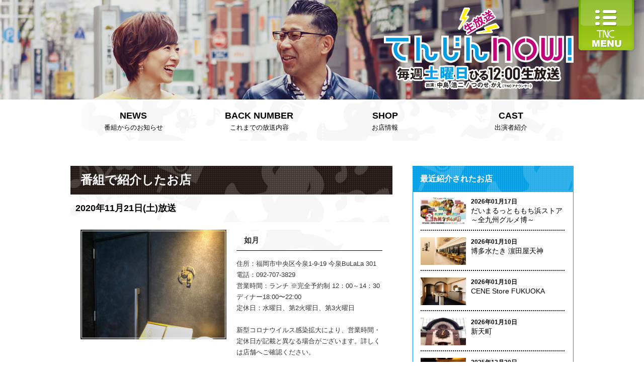

--- FILE ---
content_type: text/html; charset=UTF-8
request_url: https://www.tnc.co.jp/tenjinnow/shop/archives/716
body_size: 14659
content:
<!DOCTYPE html>
<html lang="ja">
<head prefix="og: http://ogp.me/ns# fb: http://ogp.me/ns/fb# website: http://ogp.me/ns/website#">
<meta charset="UTF-8">
<script>
if (/ipad/i.test(navigator.userAgent)) {
document.write('<meta name="viewport" content="width=1000">');
} else {
document.write('<meta name="viewport" content="width=680">');
}
</script>
<title>如月｜番組で紹介したお店｜生放送 てんじんＮＯＷ | TNCテレビ西日本</title>
<meta name="description" content="番組で紹介したお店｜"/>
<meta name="keywords" content="TNC,ＴＮＣ,テレビ西日本,テレ西,福岡,天神,生放送,中島浩二,津野瀬果絵"/>
<meta property="og:type" content="website">
<meta property="og:title" content="生放送 てんじんＮＯＷ | TNCテレビ西日本">
<meta property="og:site_name" content="生放送 てんじんＮＯＷ">
<meta property="og:description" content="アジアの拠点都市として、そして“天神ビッグバン”を控え、発展を続ける街・天神の“今”をお届けする新番組がスタート！">
<meta property="og:url" content="http://www.tnc.co.jp/tenjinnow/">
<meta property="og:image" content="http://www.tnc.co.jp/tenjinnow/img/common/sns_icon.jpg">
<link rel="shortcut icon" href="/favicon.ico">
<link rel="apple-touch-icon" href="/tenjinnow/img/common/apple-touch-icon.png">

<link rel="stylesheet" type="text/css" href="/tenjinnow/css/common.css?1733452163"/>
<link rel="stylesheet" type="text/css" href="/tenjinnow/css/base.css?1733452163"/>
<link rel="stylesheet" type="text/css" href="/tenjinnow/css/skin_shop.css?1733452163"/>
<script type="text/javascript" src="/tenjinnow/js/jquery-1.11.2.min.js?1733452164"></script>
<script type="text/javascript" src="/tenjinnow/js/baser.min.js?1733452163"></script>
<script type="text/javascript" src="/tenjinnow/js/script_common.js?1733452164"></script>
<script type="text/javascript" src="/tenjinnow/js/html5shiv.min.js?1733452164"></script>

<!-- pagetop -->
<link rel="stylesheet" type="text/css" href="/css/pagetop.css" media="all" />
<link rel="stylesheet" type="text/css" href="/css/hover.css" media="all" />
<script type="text/javascript" src="/js/jquery.pagetop.js"></script>
<!-- //pagetop -->

<!-- gnavi -->
<link rel="stylesheet" type="text/css" href="/css/gnavi_cms.css" media="all" />
<script type="text/javascript" src="/js/jquery.gnavi.js"></script>
<!-- //gnavi -->

<!--いいねボタン-->
<div id="fb-root"></div>
<script>(function(d, s, id) {
  var js, fjs = d.getElementsByTagName(s)[0];
  if (d.getElementById(id)) return;
  js = d.createElement(s); js.id = id;
  js.src = "//connect.facebook.net/ja_JP/sdk.js#xfbml=1&version=v2.3";
  fjs.parentNode.insertBefore(js, fjs);
}(document, 'script', 'facebook-jssdk'));</script>


<meta name="generator" content="basercms"/><link href="https://www.tnc.co.jp/tenjinnow/shop/archives/716" rel="canonical"/><link rel="stylesheet" type="text/css" href="/tenjinnow/burger_editor/css/bge_style_default.css?1733453752"/><link rel="stylesheet" type="text/css" href="/tenjinnow/css/bge_style.css?1733999242"/><link rel="stylesheet" type="text/css" href="/tenjinnow/burger_editor/css/colorbox.css?1733453752"/><script type="text/javascript" src="/tenjinnow/burger_editor/js/bge_modules/bge_functions.min.js?1733454515" defer="defer"></script><script type="text/javascript" src="/tenjinnow/burger_editor/js/bge_modules/jquery.colorbox-min.js?1733454515" defer="defer"></script><link rel="stylesheet" type="text/css" href="/tenjinnow/css/bge_style.css?"/>

  <!-- Global site tag (gtag.js) - Google Analytics -->
  <script async src="https://www.googletagmanager.com/gtag/js?id=UA-50204263-1"></script>
  <script>
    window.dataLayer = window.dataLayer || [];

    function gtag() {
      dataLayer.push(arguments);
    }
    gtag('js', new Date());

    gtag('config', 'UA-50204263-1');
  </script>
<!-- Microsoft Clarity -->
<script type="text/javascript">
  (function(c, l, a, r, i, t, y) {
    c[a] = c[a] || function() {
      (c[a].q = c[a].q || []).push(arguments)
    };
    t = l.createElement(r);
    t.async = 1;
    t.src = "https://www.clarity.ms/tag/" + i;
    y = l.getElementsByTagName(r)[0];
    y.parentNode.insertBefore(t, y);
  })(window, document, "clarity", "script", "u0qeo41qxl");
</script></head>
<body>

<div id="wrapper">
<a id="anchor_top">ページトップ</a>

<div id="gnavi_area">
<div id="gnavi_btn_area">
<a href="#" title="TNCメニュー"><img src="/img/common/btn_gnavi.png" alt="TNCメニュー" /></a>
</div>
<div id="gnavi_menu_area">
<p class="menu_close"><a href="">CLOSE<span>&times;</span></a></p>
<ul>
<li><a href="/index" target="_blank" title="TNCトップ">TNCトップ</a></li>
<li><a href="/timetable/index" target="_blank" title="番組表">番組表</a></li>
<li><a href="/program/index" target="_blank" title="番組情報">番組情報</a></li>
<li><a href="/news/index" target="_blank" title="ニュース">ニュース</a></li>
<li><a href="/weather/area/fukuoka" target="_blank" title="天気">天気</a></li>
<li><a href="/event/category/pickup" target="_blank" title="イベント・試写会">イベント・試写会</a></li>
<li><a href="/sports/index" target="_blank" title="スポーツ">スポーツ</a></li>
<li><a href="/announcer/index" target="_blank" title="アナウンサー">アナウンサー</a></li>
</ul>
<div id="menu_bnr_area">
</div>
<p class="menu_close"><a href="">CLOSE<span>&times;</span></a></p>
</div>
</div>

<header id="header">
<div id="header_bg">
<div id="header_block">
<h1><a href="https://www.tnc.co.jp/tenjinnow/"><img src="/tenjinnow/img/common/cor_main.jpg?" alt="生放送 てんじんＮＯＷ" width="1000" height="198"/></a></h1>
</div>
</div>
</header>

<nav id="menu">
<ul>
<li><a href="/tenjinnow/news/"><span>NEWS</span>番組からのお知らせ</a></li>
<li><a href="/tenjinnow/back-number/"><span>BACK NUMBER</span>これまでの放送内容</a></li>
<li><a href="/tenjinnow/shop/"><span>SHOP</span>お店情報</a></li>
<li><a href="/tenjinnow/cast/"><span>CAST</span>出演者紹介</a></li>
</ul>
</nav>
<main id="container">
<div id="contents">

<!-- ここからBurgerEditor領域 -->
<div class="ttl01">
<h1><span>番組で紹介したお店</span></h1>
</div>

<div class="ttl02">
<h2>2020年11月21日(土)放送</h2>
</div>
<section class="shop_block">
<div class="bge-contents">
<div id="post-detail"><div data-bgb="imageimage-text" class="bgb-imageimage-text"><div class="shop_recipe_block">
<div class="bgt-grid bgt-grid--first bgt-grid6">
<div class="ph">
<div data-bgt="image" data-bgt-ver="2.0.0" class="bgt-container bgt-image-container"><div class="bgt-image">
<a class="bgt-image__link" data-bge="path:href">
<figure class="bgt-link__box">
<div class="bgt-box__image-container">
<img src="/tenjinnow/files/bgeditor/img/711__5aaC5pyI.jpg" data-bge="path:src, alt:alt" class="" alt="">
</div>
<figcaption class="bgt-box__caption" data-bge="caption"></figcaption>
</figure>
</a>
</div>
</div>		</div>
<div class="ph">
<div data-bgt="image" data-bgt-ver="2.0.0" class="bgt-container bgt-image-container"><div class="bgt-image">
<a class="bgt-image__link" data-bge="path:href">
<figure class="bgt-link__box">
<div class="bgt-box__image-container">
<img src="/tenjinnow/files/bgeditor/bg-noimage.gif" data-bge="path:src, alt:alt" class="" alt="">
</div>
<figcaption class="bgt-box__caption" data-bge="caption"></figcaption>
</figure>
</a>
</div>
</div>		</div>
</div>
<div class="bgt-grid bgt-grid--last bgt-grid6">
<div class="txt">
<div data-bgt="ckeditor" data-bgt-ver="2.0.0" class="bgt-container bgt-ckeditor-container"><div class="bge-ckeditor" data-bge="ckeditor"><h3>如月</h3>
</div>
</div>		</div>
</div>
</div></div></div>		<p id="CustomeData">
住所：福岡市中央区今泉1-9-19 今泉BuLaLa 301<br />			電話：092-707-3829<br />			営業時間：ランチ ※完全予約制 12：00～14：30 ディナー18:00〜22:00<br />			定休日：水曜日、第2火曜日、第3火曜日<br />						<br />新型コロナウイルス感染拡大により、営業時間・定休日が記載と異なる場合がございます。詳しくは店舗へご確認ください。
</p>
</div>
</section>
<script>
$(function(){
$("#CustomeData").hide();
$(".bge-contents [data-bge=ckeditor]:first").append($("#CustomeData").html());

})
</script>
<!--//番組で紹介したお店詳細 END-->

<!--pager-->
<ul class="page_nav clearfix">
<li class="new_page"><a href="https://www.tnc.co.jp/tenjinnow/shop/archives/718" class="next-link">次へ</a></li>
<li class="list_page"><a href="https://www.tnc.co.jp/tenjinnow/shop/archives/date/2020/11/21">放送された日に紹介されたお店一覧へ</a></li>
<li class="old_page"><a href="https://www.tnc.co.jp/tenjinnow/shop/archives/715" class="prev-link">前へ</a></li>
</ul>
<!--//pager END-->				
</div>

<div id="sub_area">



<div class="widget-area widget-area-7">

<section class="new_shop_block">
<div class="sub_area_ttl">
<h3>最近紹介されたお店</h3>
</div>
<ul>
<li>
<a href="/tenjinnow/shop/archives/1677">
<div class="ph"><img src="/tenjinnow/files/blog/6/blog_posts/2026/01/00001677_eye_catch__thumb.jpg?1768545234" alt="" width="90" height="55" class="img-eye-catch"/></div>
<div class="txt">
<p class="date">2026年01月17日</p>
<p>だいまるっとももち浜ストア～全九州グルメ博～</p>
</div>
</a>
</li>
<li>
<a href="/tenjinnow/shop/archives/1674">
<div class="ph"><img src="/tenjinnow/files/blog/6/blog_posts/2026/01/00001674_eye_catch__thumb.jpg?1767938876" alt="" width="90" height="55" class="img-eye-catch"/></div>
<div class="txt">
<p class="date">2026年01月10日</p>
<p>博多水たき 濵田屋天神</p>
</div>
</a>
</li>
<li>
<a href="/tenjinnow/shop/archives/1675">
<div class="ph"><img src="/tenjinnow/files/blog/6/blog_posts/2026/01/00001675_eye_catch__thumb.jpg?1767938957" alt="" width="90" height="55" class="img-eye-catch"/></div>
<div class="txt">
<p class="date">2026年01月10日</p>
<p>CENE Store FUKUOKA</p>
</div>
</a>
</li>
<li>
<a href="/tenjinnow/shop/archives/1676">
<div class="ph"><img src="/tenjinnow/files/blog/6/blog_posts/2026/01/00001676_eye_catch__thumb.jpg?1767939129" alt="" width="90" height="55" class="img-eye-catch"/></div>
<div class="txt">
<p class="date">2026年01月10日</p>
<p>新天町</p>
</div>
</a>
</li>
<li>
<a href="/tenjinnow/shop/archives/1672">
<div class="ph"><img src="/tenjinnow/files/blog/6/blog_posts/2025/12/00001672_eye_catch__thumb.jpg?1766366168" alt="" width="90" height="55" class="img-eye-catch"/></div>
<div class="txt">
<p class="date">2025年12月20日</p>
<p>ちんぷんかんぷん stand up 大名店</p>
</div>
</a>
</li>
</ul>
</section>

<!--放送日から探す-->
<section class="month_archive_block">
<div class="sub_area_ttl">
<h3>放送日から探す</h3>
</div>
<div class="month_archive_box">

<ul>
<li class="back"><a href="/tenjinnow/shop/archives/date/2025/12"><img src="/store/img/common/icon_arrow02_back.png" width="24" height="24"/></a></li><li class="now">2026年1月</li><li class="next">
</li>
</ul>
<table width="100%" border="0" cellspacing="0" cellpadding="0">
<tbody>
<tr>
<th class="mon" scope="col">月</th>
<th class="the" scope="col">火</th>
<th class="wed" scope="col">水</th>
<th class="thu" scope="col">木</th>
<th class="fri" scope="col">金</th>
<th class="sat" scope="col">土</th>
<th class="sun" scope="col">日</th>
</tr>

<tr><td class="mon"><span>&nbsp;</span></td><td class="the"><span>&nbsp;</span></td><td class="wed"><span>&nbsp;</span></td><td class="thu"><span>1</span></td><td class="fri"><span>2</span></td><td class="sat"><span>3</span></td><td class="sun"><span>4</span></td></tr><tr><td class="mon"><span>5</span></td><td class="the"><span>6</span></td><td class="wed"><span>7</span></td><td class="thu"><span>8</span></td><td class="fri"><span>9</span></td><td class="sat"><a href="/tenjinnow/shop/archives/date/2026/1/10">10</a></td><td class="sun"><span>11</span></td></tr><tr><td class="mon"><span>12</span></td><td class="the"><span>13</span></td><td class="wed"><span>14</span></td><td class="thu"><span>15</span></td><td class="fri"><span>16</span></td><td class="sat"><a href="/tenjinnow/shop/archives/date/2026/1/17">17</a></td><td class="sun"><span>18</span></td></tr><tr><td class="mon"><span>19</span></td><td class="the"><span>20</span></td><td class="wed"><span>21</span></td><td class="thu"><span>22</span></td><td class="fri"><span>23</span></td><td class="sat"><span>24</span></td><td class="sun"><span>25</span></td></tr><tr><td class="mon"><span>26</span></td><td class="the"><span>27</span></td><td class="wed"><span>28</span></td><td class="thu"><span>29</span></td><td class="fri"><span>30</span></td><td class="sat"><span>31</span></td><td class="sun"><span>&nbsp;</span></td></tbody></table>	</div>
</section>
<!--//放送日から探す END-->
</div>
</div>


<div class="sns_area">
<ul>
<!--LINE-->
<li><a href="http://line.me/R/msg/text/?http://www.tnc.co.jp/nan/news/"><img src="/img/common/btn_linebutton.png" width="80" alt="LINEで送る" /></a></li>
<!--facebook-->
<li><fb:like href="http://www.tnc.co.jp/tenjinnow/back-number/" layout="button_count" action="like" show_faces="false" share="false"></fb:like></li>
<!--twitter-->
<li><a href="https://twitter.com/share" class="twitter-share-button" data-lang="ja">ツイート</a>
<script>!function(d,s,id){var js,fjs=d.getElementsByTagName(s)[0],p=/^http:/.test(d.location)?'http':'https';if(!d.getElementById(id)){js=d.createElement(s);js.id=id;js.src=p+'://platform.twitter.com/widgets.js';fjs.parentNode.insertBefore(js,fjs);}}(document, 'script', 'twitter-wjs');</script></li>
</ul>
</div>


<div class="ft_bnr">
</div>

</main>
<!--//container END-->


<footer id="footer">
<ul class="clearfix">
<li><a href="https://www.tnc.co.jp/tenjinnow/">番組HOME</a></a></li>
<li><a href="https://www.tnc.co.jp/tenjinnow/news/">番組からのお知らせ</a></a></li>
<li><a href="https://www.tnc.co.jp/tenjinnow/back-number/">これまでの放送内容</a></a></li>
<li><a href="https://www.tnc.co.jp/tenjinnow/shop/">お店情報</a></li>
<li><a href="https://www.tnc.co.jp/tenjinnow/cast/">出演者紹介</a></a></li>
</ul>
</footer>

<!-- pagetop_area -->
<div id="pagetop_area" class="hvr-float">
<a href="#anchor_top"><img src="/tenjinnow/img/common/icon_pagetop.png" alt="ページの先頭へ" /></a>
</div>
<!-- //pagetop_area --></div>
<!--//wrapper END-->
<div id="copyright">
<p>Copyright &copy; Television Nishinippon Corporation.All rights reserved.</p>
</div>
</body>
</html>

--- FILE ---
content_type: text/html; charset=UTF-8
request_url: https://www.tnc.co.jp/sp/cmn_bnr
body_size: 1025
content:
<!DOCTYPE html>
<html lang="ja">
<head>
<meta charset="UTF-8">
<meta http-equiv="content-script-type" content="text/javascript">
<meta name="viewport" content="width=device-width, initial-scale=1.0, maximum-scale=2.0, user-scalable=yes" />
<title>タイトルを入力してください。｜TNC　テレビ西日本</title>
<!--favicon-->
<link rel="shortcut icon" type="image/x-icon" href="/favicon.ico" />

<link rel="stylesheet" type="text/css" href="/css/sp/common.css?1733450586"/>
<link rel="stylesheet" type="text/css" href="/css/sp/base.css?1733450587"/>
</head>
<body>

<div class="bnr_inner_area">
<ul>
<li>
<a href="https://www.tnc.co.jp/home/banner_click/count.php?banner_id=11757" target="_blank">
<img src="/files/banners/00004646_name.jpg" alt="華丸・大吉のなんしようと?" border="0" width="100%" />
</a>
</li>
</ul>
</div>

<p id="copyright">Copyright &copy; Television Nishinippon Corporation.<br>
All rights reserved.</p>
</body>
</html>

--- FILE ---
content_type: text/css
request_url: https://www.tnc.co.jp/tenjinnow/css/common.css?1733452163
body_size: 12448
content:
/*!
 * common.css
 * v@0.4.0
 * update: 2014-04-25
 * License: under the MIT license.
 */@charset "UTF-8";


/*基本設定
---------------------------------------------------------- */

article,aside,details,figcaption,figure,footer,header,hgroup,main,nav,section,summary {
	display: block;
}

audio,canvas,video {
	display: inline-block;
	*display: inline;
	*zoom: 1;
}

audio:not([controls]) {
	display: none;
}

[hidden] {
	display: none;
}

code,kbd,pre,samp {
	_font-family: 'courier new',monospace;
}

pre {
	white-space: pre-wrap;
	word-wrap: break-word;
}

q {
	quotes: none;
}

q:before,q:after {
	content: '';
	content: none;
}

menu,ol,ul {
	margin: 0;
	padding: 0;
}

dd {
	margin: 0;
}

menu,ol,ul {
	margin: 0;
}

nav ul,nav ol {
	list-style: none;
	list-style-image: none;
}

img {
	-ms-interpolation-mode: bicubic;
	border: 0;
	vertical-align:top;
}

form {
	margin: 0;
}

legend {
	white-space: normal;
	*margin-left: -7px;
}

button,input,select {
	vertical-align: baseline;
}

button,input,select,textarea {
	font-size: 100%;
	*vertical-align: middle;
}

button {
	line-height: normal;
}

button,html input[type="button"],input[type="reset"],input[type="submit"] {
	*overflow: visible;
}

input[type="checkbox"],input[type="radio"] {
	*height: 13px;
	*width: 13px;
}

textarea {
	vertical-align: top;
}

html {
	-ms-text-size-adjust: 100%;
	-webkit-text-size-adjust: 100%;
}


audio,canvas,progress,video {
	display: inline-block;
	vertical-align: baseline;
}

audio:not([controls]) {
	display: none;
	height: 0;
}

[hidden],template {
	display: none;
}

a {
	background: 0 0;
}

a:active,a:hover {
	outline: 0;
}

abbr[title] {
	border-bottom: 1px dotted;
}

b {
	font-weight: 700;
}

mark {
	background: #ff0;
	color: #000;
}

sub,sup {
	font-size: 75%;
	line-height: 0;
	position: relative;
	vertical-align: baseline;
}

sup {
	top: -.5em;
}

sub {
	bottom: -.25em;
}

img {
	border: 0;
}

svg:not(:root) {
	overflow: hidden;
}

hr {
	-moz-box-sizing: content-box;
	box-sizing: content-box;
}

pre {
	overflow: auto;
}

code,kbd {
	font-size: 1em;
}

pre {
	font-family: monospace,monospace;
}

pre,samp {
	font-size: 1em;
}

button,input,optgroup,select,textarea {
	color: inherit;
	font: inherit;
	margin: 0;
}

button {
	overflow: visible;
}

button,select {
	text-transform: none;
}

button,html input[type="button"],input[type="reset"],input[type="submit"] {
	-webkit-appearance: button;
	cursor: pointer;
}

button[disabled],html input[disabled] {
	cursor: default;
}

button::-moz-focus-inner,input::-moz-focus-inner {
	border: 0;
	padding: 0;
}

input {
	line-height: normal;
}

input[type="checkbox"],input[type="radio"] {
	-moz-box-sizing: border-box;
	box-sizing: border-box;
	padding: 0;
}

input[type="number"]::-webkit-inner-spin-button,input[type="number"]::-webkit-outer-spin-button {
	height: auto;
}

input[type="search"] {
	-webkit-appearance: textfield;
	-moz-box-sizing: content-box;
	box-sizing: content-box;
}

input[type="search"]::-webkit-search-cancel-button,input[type="search"]::-webkit-search-decoration {
	-webkit-appearance: none;
}

fieldset {
	border: 1px solid silver;
}

legend {
	border: 0;
	padding: 0;
}

textarea {
	overflow: auto;
}

optgroup {
	font-weight: 700;
}

table {
	border-collapse: collapse;
	border-spacing: 0;
}

html {
	-webkit-font-kerning: normal;
	-moz-font-kerning: normal;
	-ms-font-kerning: normal;
	-o-font-kerning: normal;
	font-kerning: normal;
	-webkit-text-size-adjust: none;
	-ms-text-size-adjust: none;
	width: 100%;
	height: 100%;
}

h1,h2,h3,h4,h5,h6 {
	font-size: 100%;
}

h1,h2,h3,h4,h5,h6,body,p,pre,blockquote,figure,dl,dl dt,dl dd {
	margin: 0;
	padding: 0;
}

a:link:focus {
	outline: none;
}

[contenteditable]:focus,img:focus,map area:focus {
	outline: none;
}

th,td,fieldset {
	padding: 0;
}

fieldset {
	margin: 0;
}

html {
}

body {
	color: #333;
	font-family: "メイリオ", Meiryo, "Hiragino Kaku Gothic Pro", "ヒラギノ角ゴ Pro W3", Osaka, "ＭＳ Ｐゴシック", sans-serif;
	line-height: 1.6;
	font-style: normal;
	font-weight: normal;
	font-size: 13px;
	*font-size: small;
	*font: x-small;
	background: #FFF;
}

body{font-size:75%\9;}
body:not(:target){font-size:75%¥9;}

@media print {
	body {
		background-color:#fff;
	}
}

hr {
	display: block;
	width: 100%;
	height: 1px;
	border: 0 none;
	background: #666;
}

a {
	color:#000;
}

a:link, a:visited {
	color:#000;
	text-decoration: none;
}

a:hover, a:active {
	color: #C2007B;
	text-decoration: none;
}

a:focus {
	outline: none;
}

em {
	font-style: normal;
}

em,strong {
	font-weight: bold;
}

small {
	font-size: .8em;
}

cite {
	font-weight: 700;
	font-style: normal;
}

cite:before {
	content: '『';
	font-weight: 400;
}

cite:after {
	content: '』';
	font-weight: 400;
}

q:before {
	content: '❝';
}

q:after {
	content: '❞';
}

dfn {
	font-weight: 700;
	font-style: normal;
}

code {
	font-family: Ricty,Consolas,"Courier New",Courier,Monaco,monospace;
	margin: 0 2px;
	padding: 3px 5px;
	border: 1px solid rgba(0,0,0,.1);
	border-radius: 3px;
	background: rgba(0,0,0,.025);
}

samp {
	color: #FFF;
	background: rgba(0,0,0,.9);
}

samp,kbd {
	font-family: Ricty,Consolas,"Courier New",Courier,Monaco,monospace;
	margin: 0 2px;
	padding: 3px 5px;
	border: 1px solid rgba(0,0,0,.1);
	border-radius: 3px;
}

kbd {
	background: rgba(0,0,0,.025);
}

kbd kbd {
	display: inline-block;
	font-family: "メイリオ",Meiryo,"ヒラギノ角ゴ Pro W3","Hiragino Kaku Gothic Pro","ＭＳ Ｐゴシック","MS PGothic",Helvetica,Arial,sans-serif;
	font-weight: 700;
	line-height: 1;
	margin: 1px;
	padding: 1px 10px;
	border: 1px solid rgba(0,0,0,.6);
	background: #eee;
	box-shadow: 1px 1px 1px rgba(255,255,255,.5)inset,-1px -1px 1px rgba(0,0,0,.5)inset;
}

pre code {
	display: block;
	padding: 5px 10px;
}

pre kbd {
	display: block;
	color: #FFF;
	background: rgba(0,0,0,.9);
}

pre kbd:after {
	content: '|';
	opacity: .6;
}

pre kbd kbd {
	color: #000;
	display: inline;
	background: #eee;
}

pre kbd kbd:after {
	display: none;
}

pre samp {
	display: block;
	padding: 5px 10px;
}

var {
	font-family: serif;
	font-weight: 700;
	margin: 0 2px;
	padding: 3px 5px;
	border-radius: 3px;
	background: rgba(0,0,0,.025);
}

/*wrapper
---------------------------------------------------------- */

#wrapper {
	width:100%;
	min-width: 1020px;
}


@media screen and (max-width: 680px) {
	#wrapper {
		width:680px;
		min-width:680px;
	}
}

/*header
---------------------------------------------------------- */

#header {
	width:100%;
	min-width:1020px;
}

#header_block {
	width:1000px;
	margin: 0 auto;
	position:relative;
	
}

#header .tnc_logo{
	position:absolute;
	top:15px;
	right:8px;
}

@media screen and (max-width: 680px) {
	#header {
		min-width:680px;
	}
	
	#header_block {
		width:680px;
	}
	
	#header_block img{
		width:680px;
		height: auto;
	}
	
	#header .tnc_logo {
		text-align: right;
	}
	
	#header .tnc_logo img {
		width:70%;
		height: auto;
	}
}

/*container
---------------------------------------------------------- */

#container {
	clear: both;
	width:1000px;
	margin: 0 auto;
	padding-bottom: 10px;
	overflow: hidden;
	zoom:1;
}

#contents {
	float: left;
	width:640px;
}

#sub_area {
	float: right;
	width:320px;
}

#sub_area .sub_area_ttl {
	background:url(../img/common/bg_blue.png) 50% 50% repeat;
	font-size: 123.1%;
	line-height:1.4;
}


@media screen and (max-width: 680px) {
	#container {
		width:640px;
		margin: 0 auto;
		font-size: 184.6%;
	}
	
	#contents {
		float:none;
		margin: 0 auto 50px;
	}
	
	#sub_area {
		float: none;
		width:640px;
		margin: 0 auto;
		font-size: inherit;
	}
}



/*news
---------------------------------------------------------- */

.news_block dl {
	clear: both;
	margin: 15px 10px 0;
	padding-bottom: 15px;
	overflow: hidden;
	zoom:1;
	font-size: 116%;
	background:url(../img/common/line_dot.png) left bottom repeat-x;
}

.news_block dt {
	float: left;
	width:100px;
	margin-right:15px;
	font-weight: bold;
	color: #C2007B;
}

.news_block dd {
	overflow: hidden;
	zoom:1;
}

@media screen and (max-width: 680px) {
	.news_block dl {
		display:table;
		width:100%;
	}
	
	.news_block dt,
	.news_block dd {
		float: none;
		margin-right:0;
		padding-right: 15px;
		display:table-cell;
		vertical-align: top;
	}
}



/*SNS
---------------------------------------------------------- */

.sns_area {
	clear: both;
	margin-bottom: 20px;
	padding-top:50px;
	text-align: center;
}

.sns_area li {
	list-style: none;
	display:inline-block;
	padding: 0 5px;
	vertical-align: top;
}

@media screen and (max-width: 680px) {
	.sns_area li {
		font-size: 13px !important;
	}
}

/*footer
---------------------------------------------------------- */

#footer {
	width:974px;
	margin: 0 auto;
	padding: 25px 10px;
}

#footer ul {
	text-align: center;
	font-size:108%;
}

#footer ul li {
	margin-left: 5px;
	display: inline-block;
	border-left: 1px solid #040404;
}

#footer ul li a {
	line-height: 30px;
	color: #040404;
	display: inline-block;
	padding: 0 20px;
}

#footer ul li a:hover,
#footer ul li a:active {
	color: #C2007B;
}

#footer ul li:first-child {
	margin-left:0;
	border-left: none;
}

#copyright {
	width:100%;
	min-width:1000px;
	padding: 60px 0;
	text-align: center;
	color: #FFF;
	font-size:77%;
	background: #231815 url(../img/common/bg_bk.png) 50% 50% no-repeat
}


#copyright p {
	width:1000px;
	margin: 0 auto;
}

@media screen and (max-width: 680px) {
	#footer {
		width:100%;
		padding: 0;
		box-sizing: border-box;
		border: none !important;
	}
	
	#footer ul {
		text-align: left;
	}
	
	#footer ul li {
		display:block;
		margin:0;
		padding-left:0;
		background: none;
		border-top: 2px solid #040404;
	}
	
	
	#footer ul li a {
		display:block;
		padding: 15px 15px 15px 50px;
		background:url(../img/common/footer_arrow.gif) 15px 50% no-repeat;
		color: #090A0E;
		font-size: 184.6%;
	}
	
	#copyright {
		width:100%;
		min-width:680px;
	}
	
	#copyright p {
		width:98%;
	}
}

/*float
---------------------------------------------------------- */

.clear {
	clear: both;
}

.float_l {
	float: left;
}

.float_r {
	float: right;
}

.img_float_l {
	float: left;
	margin-right: 10px;
}

.img_float_r {
	float: right;
	margin-left: 10px;
}

.align_c {
	text-align: center;
}

.align_r {
	text-align: right;
}




/*font-size
---------------------------------------------------------- */

.small {font-size: 77%;}
.font10 {font-size: 77%;}
.font11 {font-size: 85%;}
.font14 {font-size: 108%;}
.font15 {font-size: 116%;}
.font16 {font-size: 123.1%;}
.font17 {font-size: 131%;}
.font18 {font-size: 138.5%;}
.font19 {font-size: 146.5%;}
.font20 {font-size: 153.9%;}
.font21 {font-size: 161.6%;}
.font22 {font-size: 167%;}
.font23 {font-size: 174%;}
.font24 {font-size: 182%;}
.font25 {font-size: 189%;}
.font26 {font-size: 197%;}
.fontb {font-weight: bold;}


/*margin
---------------------------------------------------------- */


/*top*/

.mt05{ margin-top: 5px !important;}
.mt10{ margin-top: 10px !important;}
.mt15{ margin-top: 15px !important;}
.mt20{ margin-top: 20px !important;}
.mt25{ margin-top: 25px !important;}
.mt30{ margin-top: 30px !important;}


/*bottom*/
.mb05 { margin-bottom: 5px !important;}
.mb10 { margin-bottom: 10px !important;}
.mb15 { margin-bottom: 15px !important;}
.mb20 { margin-bottom: 20px !important;}
.mb25 { margin-bottom: 25px !important;}
.mb30 { margin-bottom: 30px !important;}
.mb35 { margin-bottom: 35px !important;}
.mb40 { margin-bottom: 40px !important;}


/*right*/
.mr05 { margin-right: 5px !important;}
.mr10 { margin-right: 10px !important;}
.mr15 { margin-right: 15px !important;}
.mr20 { margin-right: 20px !important;}
.mr25 { margin-right: 25px !important;}
.mr30 { margin-right: 30px !important;}
.mr35 { margin-right: 35px !important;}
.mr40 { margin-right: 40px !important;}


/*left*/
.ml05 { margin-left: 5px !important;}
.ml10 { margin-left: 10px !important;}
.ml15 { margin-left: 15px !important;}
.ml20 { margin-left: 20px !important;}
.ml25 { margin-left: 25px !important;}
.ml30 { margin-left: 30px !important;}
.ml35 { margin-left: 35px !important;}
.ml40 { margin-left: 40px !important;}



/*clearfix
---------------------------------------------------------- */

.clearfix:after {
	content: " ";
	display: block;
	visibility: hidden;
	clear: both;
	height: 0.1px;
	font-size: 0.1em;
	line-height: 0;
}

.clearfix {
	display: inline-block;
	min-height: 1%;
}

/*¥*/
* html .clearfix { height: 1%;}
.clearfix { display: block;}
/* */


--- FILE ---
content_type: text/css
request_url: https://www.tnc.co.jp/tenjinnow/css/base.css?1733452163
body_size: 6212
content:
@charset "UTF-8";

/*common追記
---------------------------------------------------------- */

#header {
}

#header_bg {
	background:url(../img/common/hd_cor_bg.jpg) top center no-repeat;
}

#sub_area .sub_area_ttl h3 {
	padding: 15px;
	color: #FFF;
}

/*menu
---------------------------------------------------------- */

#menu {
	width:1000px;
	margin: 2px auto 50px;
	background: url(../img/common/bg_gray.png) 50% 50% repeat;
	background-size: 1000px;
}

#menu ul {
	clear: both;
	width:1000px;
	padding: 0;
	overflow: hidden;
	zoom:1;
}

#menu ul li {
	float: left;
	width:250px;
	text-align: center;
	list-style: none;
	background: url(../img/common/line_white_dot.gif) 0 0 repeat-y;
}

#menu ul li:first-child {
	background: none;
}

#menu ul li a {
	display:block;
	padding: 16px 10px;
	color: #040404;
}

#menu ul li a:hover {
	color: #C2007B;
}

#menu ul li span{
	display:block;
	font-size: 138.5%;
	font-weight: bold;
}


@media screen and (max-width: 680px) {
	#menu {
		width:680px;
	}

	#menu ul {
		width:680px;
	}

	#menu ul li {
		width: 25%;
	}
	
	#menu ul li span{
		font-size: 123%;
	}

}


/*title
---------------------------------------------------------- */

.ttl01,
.ttl01_l {
	/* margin-bottom:25px; */
	background:url(../img/common/bg_bk.png) 50% 50% repeat;
	color: #fff;
	font-size: 182%;
	padding:10px 0 10px 20px;
	line-height: 1.6;
}

.ttl02 {
	margin-bottom:15px;
	padding: 15px 10px;
	font-size: 138.5%;
	line-height:1.4;
	background:url(../img/common/bg_gray.png) 50% 50% repeat;
	color: #040404;
	font-weight: normal;
}

/*ページボタン
---------------------------------------------------------- */
.page_nav {
	clear: both;
	margin-top: 30px;
	padding-top: 25px;
	position:relative;
	background:url(../img/common/line_dot.png) left top repeat-x;
}


.page_nav li {
	width:120px;
	list-style: none;
	font-size:108%;
	font-weight: bold
}

.page_nav .new_page {
	float: left;
	width:25%;
	text-align: left;
}

.page_nav .old_page {
	float: right;
	width:25%;
	text-align: right;
}

.page_nav .list_page {
	float: left;
	width:50%;
	margin:-3px auto 0;
	text-align: center;
	color: #fff;
	background:url(../img/common/bg_pink.png) 50% 50% repeat;
	font-weight: bold;
	border-radius: 5px;
}

.page_nav .list_page a,
.page_nav .list_page_only a {
	display:block;
	padding: 10px;
	color: #fff;
}

.page_nav .list_page a:hover {
	text-decoration: none;
	color: #EB6719;
}

.page_nav .list_page_only a:hover {
	color: #EB6719;
}

.page_nav .list_page_only {
	width:40%;
	margin: 0 auto;
	text-align: center;
	color: #fff;
	background:url(../img/common/bg_pink.png) 50% 50% repeat;
	font-weight: bold;
}

.page_nav li a {
	display:inline-block;
}

.page_nav .new_page a {
	padding: 6px 0 6px 22px;
	background:url(../img/common/icon_arrow01_02.png) left center no-repeat;
	box-sizing:border-box;
}


.page_nav .old_page a {
	padding: 6px 22px 6px 0;
	background:url(../img/common/icon_arrow01.png) right center no-repeat;
}

@media screen and (max-width: 680px) {
	.page_nav .list_page_only {
		width:80%;
	}
}



/*ftバナー
---------------------------------------------------------- */

.ft_bnr {
	clear: both;
	width:1000px;
	padding-top:50px;
}

.ft_bnr ul {
	clear: both;
	width:1020px;
	margin-left: -20px;
	overflow: hidden;
	zoom:1;
}

.ft_bnr ul li {
	float: left;
	margin-left: 20px;
	list-style: none;
}

@media screen and (max-width: 680px) {
	.ft_bnr {
		width:640px;
		margin: 0 auto;
	}

	.ft_bnr ul {
		width:650px;
		margin-left: -10px;
	}

	.ft_bnr ul li {
		width:315px;
		margin: 0 0 10px 10px;
	}

	.ft_bnr ul li img {
		width:100%;
		height: auto;
	}
}


/*リスト
---------------------------------------------------------- */

.link_list li {
	padding-left:16px;
	list-style: none;
	background:url(../img/common/icon_arrow01.png) 0 50% no-repeat;
}


/*pager
---------------------------------------------------------- */

.pager {
	margin-top:60px;
}

.pager ul {
	text-align: center;
}

.pager ul li {
	margin: 0 1px 5px;
	display: inline-block;
}

.pager ul li a,
.pager ul li span {
	display: block;
	padding: 5px 12px;
	background-color:#fff;
	text-decoration:none;
	color: #000000;
	border:2px solid #040404;
}

.pager ul li a:hover,
.pager ul li span {
	color: #ffffff;
	background-color: #EB6719;
}

.pager ul li.pagerPrev a ,
.pager ul li.pagerNext a {
	background: none;
	background-color:#fff;
}

.pager ul li.pagerPrev {
	margin-right: 15px;
}

.pager ul li.pagerNext {
	margin-left: 15px;
}

.pager ul li.pagerPrev a:hover,
.pager ul li.pagerNext a:hover {
	color: #ffffff;
	background-color: #EB6719;
}

.pager ul li.disabled {
	padding: 5px 12px;
	border:2px solid #d8d8d8;
	color:#d8d8d8;
	background-color: #fff !important;
}


/*@media screen and (max-width: 738px) {
	.pager {
		clear: both;
		width:94%;
	}

	.pager ul li.pagerPrev,
	.pager ul li.pagerNext{
		display:block;
		margin: 5px 0;
	}
}
*/



/*アーカイブ
---------------------------------------------------------- */
.archive_block {
	margin-top: 30px;
}

.archive_block ul {
	padding: 20px 15px;
	border: 1px solid #141d5c;
	border-top: none;
}

.archive_block ul li {
	margin-top:10px;
	padding-top:15px;
	list-style: none;
	background:url(../img/common/line_dot.png) top left repeat-x;
}

.archive_block ul li:first-child {
	margin-top:0;
	padding-top: 0;
	background: none;
}

.archive_block ul li a {
	display:block;
	padding-left: 25px;
	background:url(../img/common/icon_arrow03.png) 0 50% no-repeat;
}

.archive_block.pref-list {}
.archive_block.pref-list ul {
	overflow: hidden;
}
.archive_block.pref-list ul li {
	display: inline-block;
	background: none;
	padding: 0;
	margin-right: 10px;
}
.archive_block.pref-list ul li a {
	padding-left: 20px;
}

@media screen and (max-width: 680px) {
	.archive_block ul li a {
		padding-left:20px;
		background:url(../img/common/icon_arrow03.png) 0 50% no-repeat;
		background-size: 12px 12px;
		-webkit-background-size: 12px 12px; /* Safari,Google Chrome用 */
		-moz-background-size: 12px 12px; /* Firefox用 */
		-o-background-size: 12px 12px; /* Opera用 */
	}
}


/*form
---------------------------------------------------------- */

.form30 {
	width:30%;
	padding: 1%;
}


.form100 {
	width:98%;
	padding: 1%;
}

--- FILE ---
content_type: text/css
request_url: https://www.tnc.co.jp/tenjinnow/css/skin_shop.css?1733452163
body_size: 7110
content:
@charset "UTF-8";


/*お店一覧
---------------------------------------------------------- */

.shop_list{
}

.shop_list li {
	clear: both;
	margin-top:30px;
	padding-top:30px;
	border-top:1px dashed #cac9c5;
	list-style: none;
	overflow: hidden;
}

.shop_list li:first-child {
	padding-top:0;
	border-top:0;
}

.shop_list .ph {
	float:left;
	width:290px;
	margin-right:20px;
}

.shop_list .ph img {
	outline: 1px solid #FFF;
	outline-offset: -3px;
}

.shop_list .txt {
	overflow: hidden;
	zoom:1;
}

.shop_list .txt h3 {
	margin-bottom:15px;
	padding: 10px 15px;
	font-size: 116%;
	line-height:1.4;
	background: url(../img/common/bg_gray.png) 100% 50% no-repeat;
	border-bottom: 1px solid #040404;
}

.shop_list .txt h3 a {
	text-decoration: none;
}

.shop_list .txt .more_btn {
	margin-top:15px;
	text-align: right;
}

.shop_list .txt .more_btn a {
	display:inline-block;
	padding: 6px 10px 6px 20px;
	color: #fff;
	font-size:93%;
	text-decoration: none;
	border-radius: 5px;
	-webkit-border-radius: 5px; /* Safari,Google Chrome用 */
	-moz-border-radius: 5px; /* Firefox用 */
	background:url(../img/common/bg_pink.png) repeat;
	background-size: 5px auto; 
	-webkit-background-size: 5px auto; /* Safari,Google Chrome用 */
	-moz-background-size: 5px auto; /* Firefox用 */
	-o-background-size: 5px auto; /* Opera用 */
}

.shop_list .txt .more_btn a span {
	padding-right:18px;
	background:url(../img/common/icon_arrow01_w.png) right center no-repeat;
}


/*最近紹介されたお店一覧
---------------------------------------------------------- */

.new_shop_block {
	margin-bottom: 30px;
}

.new_shop_block a {
	text-decoration: none;
}

.new_shop_block ul {
	padding: 10px 15px 20px 15px;
	border: 1px solid #009FE6;
	border-top: none;
}

.new_shop_block li {
	clear: both;
	margin-top:10px;
	padding-top:15px;
	list-style: none;
	background: url(../img/common/line_dot.png) 0 0 repeat-x;
	overflow: hidden;
	zoom:1;
}

.new_shop_block li:first-child {
	margin-top:0;
	padding-top: 0;
	background: none;
}


.new_shop_block li .ph {
	float: left;
	width:90px;
	margin-right:10px;
}

.new_shop_block li .txt {
	overflow: hidden;
	zoom:1;
	font-size: 107%;
	line-height:1.3;
}


.new_shop_block li .txt .date {
	font-weight: bold;
	font-size:85%;
	line-height:1.6;
}

@media screen and (max-width: 680px) {
	.new_shop_block {
		margin-bottom:20px;
	}
}


/*月別アーカイブ
---------------------------------------------------------- */
.month_archive_block {
	margin-bottom:30px;
}

.month_archive_block .month_archive_box {
	padding: 10px 15px 20px 15px;
	border: 1px solid #009FE6;
	border-top: none;
}

.month_archive_block ul {
	margin:0 0 10px;
	text-align: center;
}

.month_archive_block ul a {
	text-decoration: none;
}

.month_archive_block li {
	list-style: none;
	display:inline-block;
}

.month_archive_block li.now {
	margin: 0 15px;
	font-weight: bold;
	font-size: 108%;
}

.month_archive_block table{
	border-collapse:collapse;
	border:1px solid #c8c8c8;
}

.month_archive_block th{
	width:14.2%;
	padding: 5px;
	border:1px solid #c8c8c8;
	background-color: #f3f3f3;
}

.month_archive_block th.mon{
	width:14.8%;
}

.month_archive_block th.sat{
	background-color: #d6ecff;
	color: #2aade3;
}

.month_archive_block th.sun{
	background-color: #fedede;
	color:#ef463c;
}

.month_archive_block td{
	padding: 5px;
	border:1px solid #c8c8c8;
	text-align: center;
	background-color: #fff;
}

.month_archive_block td a{
	display:block;
	margin: -5px;
	padding: 5px;
}

.month_archive_block td a:hover {
	background-color: #fdeded;
	text-decoration: underline;
}

.month_archive_block td.sat,
.month_archive_block td.sat a{
	color: #2aade3;
}

.month_archive_block td.sun,
.month_archive_block td.sun a{
	color:#ef463c;
}


@media screen and (max-width: 680px) {
	.month_archive_block {
		margin-bottom:20px;
	}
}


/*search
---------------------------------------------------------- */

.search_block {
	margin-bottom:30px;
	padding: 20px;
	background-color:#fff7f7;
	border-bottom: 3px solid #fa8d87;
	border-left: 3px solid #fa8d87;
	border-right: 3px solid #fa8d87;
	border-bottom-right-radius: 5px;
	border-bottom-left-radius: 5px;
	-webkit-border-bottom-right-radius: 5px;
	-webkit-border-bottom-left-radius: 5px;
	-moz-border-radius-bottomright: 5px;
	-moz-border-radius-bottomleft: 5px;
}

.search_block .gsc-control-cse {
	padding: 0 !important;
	border:2px solid #000 !important;
	border-radius: 5px;
	-webkit-border-radius: 5px; /* Safari,Google Chrome用 */
	-moz-border-radius: 5px; /* Firefox用 */
}

.search_block table,
.search_block tbody,
.search_block tr,
.search_block th,
.search_block td {
	display: block;
	padding: 0 !important;
	margin: 0 !important;
}

.search_block form.gsc-search-box{
	margin: 0 !important;
}

.search_block form.gsc-search-box {
}

.search_block .gsc-input-box {
	height: auto !important;
	border: none !important;
}

.search_block td.gsc-input {
	float: left;
	width:212px !important;
	height: 30px;
}

.search_block .gsc-clear-button,
.search_block .gsc-branding{
	display: none;
}

.search_block td.gsc-search-button {
	float: right;
	width: 58px;
	height: 37px;
	overflow: hidden;
	background: url(../img/common/search_btn.png) no-repeat;
}

.search_block input.gsc-search-button {
	opacity: 0;
	display: block;
	width: 100%;
	height: 100%;
	padding: 0 !important;
	margin: 0 !important;
}

.search_block .gsc-search-box-tools .gsc-search-box input.gsc-input{
	padding:3px 5px !important;
	margin: 0 !important;
	height: 28px !important;
	border:none !important;
	box-shadow:rgb(219, 215, 215) 2px 2px 0px 0px inset;
	-webkit-box-shadow:rgb(219, 215, 215) 2px 2px 0px 0px inset;
	-moz-box-shadow:rgb(219, 215, 215) 2px 2px 0px 0px inset;
}

.search_block .gsst_b {
	border: none;
}

@media screen and (max-width: 680px) {
	.search_block {
		margin-bottom:20px;
	}
	
	.search_block td.gsc-input {
		width:522px !important;
	}
}


/*お店詳細
---------------------------------------------------------- */

.shop_date {
	margin-bottom:10px;
	text-align: right;
}


.shop_block {
	margin: 0 20px 20px;
	overflow: hidden;
	zoom:1;
}

.shop_block .ph {
	float:left;
	width:290px;
	margin: 0 20px 0 0;
}

.shop_block .ph div {
	margin-top:10px;
}

.shop_block .ph p {
	margin-top:5px;
	text-align: center;
	font-size: 88%;
}

.shop_block .ph div:first-child {
	margin-top:0;
}

.shop_block .txt {
	overflow: hidden;
	zoom:1;
}

.shop_block .txt p {
	margin-bottom: 15px;
}

.shop_block .txt h3 {
	margin-bottom:15px;
	padding: 10px 15px;
	font-size: 116%;
	line-height:1.4;
	background: url(../img/common/bg_gray.png) 100% 50% no-repeat;
	border-bottom: 1px solid #040404;
}

.shop_block .txt li {
	padding-left:17px;
	list-style: none;
	background:url(../img/common/icon_round_pink01.png) left 4px no-repeat;
}


.gmap {
	width:600px;
	height: 350px;
	margin: 0 auto 30px;
}


.shop_howto {
	clear: both;
	width:600px;
	margin: 0 auto;
}

.shop_howto ul {
	clear: both;
	width:620px;
	margin-left:-20px;
}

.shop_howto li {
	float: left;
	width:290px;
	margin:0 0 20px 20px;
	list-style: none;
}

.shop_howto li p {
	margin-top:5px;
}





--- FILE ---
content_type: text/css
request_url: https://www.tnc.co.jp/css/pagetop.css
body_size: 377
content:
@charset "UTF-8";

/*//////////////////////////////////////////////////////////////
	pagetop
//////////////////////////////////////////////////////////////*/

#anchor_top {
	display:block;
	text-indent:-9999px;
	over-flow:hidden;
	height:0;
}

#pagetop_area {
	position: fixed;
	bottom: 20px;
	right: 20px;
}

#pagetop_area a {
	width: 120px;
	height:120px;
	display: block;
}


--- FILE ---
content_type: text/css
request_url: https://www.tnc.co.jp/tenjinnow/css/bge_style.css?1733999242
body_size: 27581
content:
/*.bge-contents [data-bgb] {
	margin-bottom:30px;
}*/


.bgt-image a {
	color: #040404 !important;
}

.bge-contents .bgt-link__icon:after {
	font-family: 'icomoonfiles';
	speak: none;
	font-style: normal;
	font-weight: normal;
	font-variant: normal;
	text-transform: none;
	line-height: 1;
	-webkit-font-smoothing: antialiased;
	-moz-osx-font-smoothing: grayscale;
}

.bge-contents h2,
.bge-contents h3,
.bge-contents h4,
.bge-contents p,
.bge-contents li,
.bge-contents ul,
.bge-contents ol {
	color: inherit;
	font-size: inherit;
	font-weight: inherit;
	line-height: inherit;
	margin: 0;
	padding: 0;
	border: none;
	background: none;
	white-space: normal;
	word-wrap: break-word;
	word-break: break-word;
}

.bge-contents {
	-webkit-box-sizing: border-box;
	-moz-box-sizing: border-box;
	box-sizing: border-box;
	color: #333;
	font-size: 13px;
	line-height: 1.7em;
	text-align: left;
	width: 100%;
	margin: 0 auto;
}

.bge-contents [data-bgb] {
	margin: 0 0 1.5em;
}

.bge-contents [data-bgb]:after {
	content: '';
	display: block;
	clear: both;
}

.bge-contents h2:first-child,
.bge-contents h3:first-child,
.bge-contents h4:first-child,
.bge-contents p:first-child,
.bge-contents ul:first-child,
.bge-contents ol:first-child,
.bge-contents blockquote:first-child,
.bge-contents table:first-child {
	margin-top: 0;
}

.bge-contents h2 {
	font-size: 1.8em;
	font-weight: bold;
	line-height: 1.2;
	overflow: hidden;
	margin: 0 0 1em;
	padding: 0.3em 0.5em;
	border: none;
	border-left: #999 solid 5px;
	background: #EEE;
}

.bge-contents h3 {
	font-size: 1.6em;
	font-weight: bold;
	line-height: 1.2;
	overflow: hidden;
	margin: 1em 0;
	padding: 0.3em 0.4em;
	border: none;
	border-bottom: 1px solid #CCC;
	border-left: 3px solid #CCC;
	background: none;
}

.bge-contents h4 {
	font-size: 1.4em;
	font-weight: bold;
	line-height: 1.2;
	overflow: hidden;
	margin: 1em 0;
	padding: 0;
	border: none;
	background: none;
}

.bge-contents p {
	margin: 1em 0;
}

.bge-contents li {
	list-style: inherit;
	overflow: hidden;
}

.bge-contents ul {
	margin: 1em 0;
}

.bge-contents ul li {
	list-style-position: inside;
	list-style-type: none;
	list-style-image: url("/burger_editor/img/bge_style/marker_list01.png");
}

.bge-contents ul ul {
	margin: 0 0 0 1.8em;
}

.bge-contents ol {
	margin: 1em 0;
}

.bge-contents ol li {
	list-style-position: inside;
	list-style-type: decimal;
	list-style-type: decimal-leading-zero;
}

.bge-contents ol ol {
	margin: 0 0 0 2em;
}

.bge-contents strong {
	font-weight: bold;
	font-style: normal;
	text-decoration: none;
}

.bge-contents u {
	font-weight: normal;
	font-style: normal;
	text-decoration: underline;
}

.bge-contents s {
	font-weight: normal;
	font-style: normal;
	text-decoration: line-through;
}

.bge-contents sub {
	font-size: 0.8em;
	font-weight: normal;
	font-style: normal;
	text-decoration: none;
	vertical-align: sub;
}

.bge-contents sup {
	font-size: 0.8em;
	font-weight: normal;
	font-style: normal;
	text-decoration: none;
	vertical-align: super;
}

.bge-contents blockquote {
	position: relative;
	overflow: hidden;
	margin: 1em 0;
	padding: 1px 1em 1px 2em;
	border: none;
	border-radius: 5px;
	background: #F0F0F0;
}

.bge-contents blockquote:before {
	content: '“';
	display: block;
	position: absolute;
	top: 0.3em;
	left: 0em;
	z-index: 0;
	color: #ccc;
	font-size: 6em;
}

.bge-contents blockquote:after {
	content: '”';
	display: block;
	position: absolute;
	bottom: -0.2em;
	right: 0em;
	z-index: 0;
	color: #ccc;
	font-size: 6em;
}

.bge-contents blockquote>* {
	position: relative;
	z-index: 10;
}

.bge-contents table {
	table-layout: fixed;
	width: 100%;
	border-collapse: collapse;
	border-spacing: 0;
	border: none;
	margin: 1em 0;
}

.bge-contents table caption {
	font-weight: bold;
	text-align: left;
	padding: 0 0 0 10px;
	background: url("/burger_editor/img/bge_style/marker_list02.png") no-repeat left center;
}

.bge-contents table tr:nth-child(odd) td {
	background: #fff;
}

.bge-contents table tr:nth-child(even) td {
	background: #fafafa;
}

.bge-contents table tr th,
.bge-contents table tr td {
	text-align: left;
	padding: 0.5em;
	border: 1px solid #999;
}

.bge-contents table tr th {
	font-weight: bold;
	background: #eee;
}

.bge-contents table tr td {
	font-weight: normal;
}

.bge-contents hr {
	width: 95%;
	height: 2px;
	background: #CCC;
	border-style: none;
	margin: 50px auto;
}

.bge-contents .bgt-grid1 {
	width: 8.33333%;
}

.bge-contents .bgt-grid2 {
	width: 16.66666%;
}

.bge-contents .bgt-grid3,
.bge-contents [data-bgb=image4] .bgt-grid {
	width: 25%;
}

.bge-contents .bgt-grid4,
.bge-contents [data-bgb=image3] .bgt-grid,
.bge-contents [data-bgb=image-link3] .bgt-grid,
.bge-contents [data-bgb=image-text3] .bgt-grid,
.bge-contents [data-bgb=image-link-text3] .bgt-grid,
.bge-contents [data-bgb=trimmed-image3] .bgt-grid,
.bge-contents [data-bgb=trimmed-image-link3] .bgt-grid {
	width: 33.33333%;
}

.bge-contents .bgt-grid5 {
	width: 41.66666%;
}

.bge-contents .bgt-grid6,
.bge-contents [data-bgb=image-text2] .bgt-grid,
.bge-contents [data-bgb=image-link-text2] .bgt-grid {
	width: 50%;
}

.bge-contents .bgt-grid7 {
	width: 58.33333%;
}

.bge-contents .bgt-grid8 {
	width: 66.66666%;
}

.bge-contents .bgt-grid9 {
	width: 75%;
}

.bge-contents .bgt-grid10 {
	width: 83.33333%;
}

.bge-contents .bgt-grid11 {
	width: 91.66666%;
}

.bge-contents .bgt-grid12 {
	width: 100%;
}

.bge-contents [data-bgb=image5] .bgt-grid {
	width: 20%;
}

.bge-contents [data-bgb=button] {
	text-align: center;
}

.bge-contents [data-bgb=button] [data-bgt=button] {
	display: inline-block;
	vertical-align: middle;
}

.bge-contents [data-bgb=download-file] {
	text-align: left;
}

.bge-contents [data-bgb=download-file] [data-bgt=download-file] {
	display: inline-block;
	vertical-align: middle;
}

.bge-contents [data-bgb=image2] .bgt-grid {
	float: left;
}

.bge-contents [data-bgb=image2] .bgt-grid--first {
	padding-right: 10px;
}

.bge-contents [data-bgb=image2] .bgt-grid--last {
	padding-left: 10px;
}

.bge-contents [data-bgb=image3] .bgt-grid {
	float: left;
	padding-left: 6.66667px;
	padding-right: 6.66667px;
}

.bge-contents [data-bgb=image3] .bgt-grid--first {
	padding-left: 0;
	padding-right: 13.33333px;
}

.bge-contents [data-bgb=image3] .bgt-grid--last {
	padding-left: 13.33333px;
	padding-right: 0;
}

.bge-contents [data-bgb=image4] .bgt-grid {
	float: left;
	padding-left: 6.66667px;
	padding-right: 6.66667px;
}

.bge-contents [data-bgb=image4] .bgt-grid--first {
	padding-left: 0;
	padding-right: 13.33333px;
}

.bge-contents [data-bgb=image4] .bgt-grid--last {
	padding-left: 13.33333px;
	padding-right: 0;
}

.bge-contents [data-bgb=image5] .bgt-grid {
	float: left;
	padding-left: 6.66667px;
	padding-right: 6.66667px;
}

.bge-contents [data-bgb=image5] .bgt-grid--first {
	padding-left: 0;
	padding-right: 13.33333px;
}

.bge-contents [data-bgb=image5] .bgt-grid--last {
	padding-left: 13.33333px;
	padding-right: 0;
}

.bge-contents [data-bgb=image-link2] .bgt-grid {
	float: left;
}

.bge-contents [data-bgb=image-link2] .bgt-grid--first {
	padding-right: 10px;
}

.bge-contents [data-bgb=image-link2] .bgt-grid--last {
	padding-left: 10px;
}

.bge-contents [data-bgb=image-link3] .bgt-grid {
	float: left;
	padding-left: 6.66667px;
	padding-right: 6.66667px;
}

.bge-contents [data-bgb=image-link3] .bgt-grid--first {
	padding-left: 0;
	padding-right: 13.33333px;
}

.bge-contents [data-bgb=image-link3] .bgt-grid--last {
	padding-left: 13.33333px;
	padding-right: 0;
}

.bge-contents [data-bgb=image-text2] .bgt-grid {
	float: left;
}

.bge-contents [data-bgb=image-text2] .bgt-grid--first {
	padding-right: 10px;
}

.bge-contents [data-bgb=image-text2] .bgt-grid--last {
	padding-left: 10px;
}

.bge-contents [data-bgb=image-text3] .bgt-grid {
	float: left;
	padding-left: 6.66667px;
	padding-right: 6.66667px;
}

.bge-contents [data-bgb=image-text3] .bgt-grid--first {
	padding-left: 0;
	padding-right: 13.33333px;
}

.bge-contents [data-bgb=image-text3] .bgt-grid--last {
	padding-left: 13.33333px;
	padding-right: 0;
}

.bge-contents [data-bgb=image-link-text2] .bgt-grid {
	float: left;
}

.bge-contents [data-bgb=image-link-text2] .bgt-grid--first {
	padding-right: 10px;
}

.bge-contents [data-bgb=image-link-text2] .bgt-grid--last {
	padding-left: 10px;
}

.bge-contents [data-bgb=image-link-text3] .bgt-grid {
	float: left;
	padding-left: 6.66667px;
	padding-right: 6.66667px;
}

.bge-contents [data-bgb=image-link-text3] .bgt-grid--first {
	padding-left: 0;
	padding-right: 13.33333px;
}

.bge-contents [data-bgb=image-link-text3] .bgt-grid--last {
	padding-left: 13.33333px;
	padding-right: 0;
}

.bge-contents [data-bgb=trimmed-image2] .bgt-grid {
	float: left;
}

.bge-contents [data-bgb=trimmed-image2] .bgt-grid--first {
	padding-right: 10px;
}

.bge-contents [data-bgb=trimmed-image2] .bgt-grid--last {
	padding-left: 10px;
}

.bge-contents [data-bgb=trimmed-image3] .bgt-grid {
	float: left;
	padding-left: 6.66667px;
	padding-right: 6.66667px;
}

.bge-contents [data-bgb=trimmed-image3] .bgt-grid--first {
	padding-left: 0;
	padding-right: 13.33333px;
}

.bge-contents [data-bgb=trimmed-image3] .bgt-grid--last {
	padding-left: 13.33333px;
	padding-right: 0;
}

.bge-contents [data-bgb=trimmed-image-link2] .bgt-grid {
	float: left;
}

.bge-contents [data-bgb=trimmed-image-link2] .bgt-grid--first {
	padding-right: 10px;
}

.bge-contents [data-bgb=trimmed-image-link2] .bgt-grid--last {
	padding-left: 10px;
}

.bge-contents [data-bgb=trimmed-image-link3] .bgt-grid {
	float: left;
	padding-left: 6.66667px;
	padding-right: 6.66667px;
}

.bge-contents [data-bgb=trimmed-image-link3] .bgt-grid--first {
	padding-left: 0;
	padding-right: 13.33333px;
}

.bge-contents [data-bgb=trimmed-image-link3] .bgt-grid--last {
	padding-left: 13.33333px;
	padding-right: 0;
}

.bge-contents [data-bgb=text-float-image1] .bgt-grid--first {
	float: right;
	margin-left: 20px;
	margin-bottom: 5px;
}

.bge-contents [data-bgb=text-float-image1] .bgt-grid--last {
	overflow: visible;
}

.bge-contents [data-bgb=text-float-image2] .bgt-grid--first {
	float: left;
	margin-right: 20px;
	margin-bottom: 5px;
}

.bge-contents [data-bgb=text-float-image2] .bgt-grid--last {
	overflow: visible;
}

.bge-contents [data-bgb=text-image1] .bgt-grid--first {
	float: left;
	padding-right: 10px;
}

.bge-contents [data-bgb=text-image1] .bgt-grid--last {
	float: right;
	padding-left: 10px;
}

.bge-contents [data-bgb=text-image2] .bgt-grid--first {
	float: left;
	padding-right: 10px;
}

.bge-contents [data-bgb=text-image2] .bgt-grid--last {
	float: right;
	padding-left: 10px;
}

.bge-contents [data-bgb=wysiwyg] .bgt-grid {
	float: left;
}

.bge-contents [data-bgb=wysiwyg] .bgt-grid--first {
	padding-right: 10px;
}

.bge-contents [data-bgb=wysiwyg] .bgt-grid--last {
	padding-left: 10px;
}

.bge-contents [data-bgb=wysiwyg2] .bgt-grid {
	float: left;
}

.bge-contents [data-bgb=wysiwyg2] .bgt-grid--first {
	padding-right: 10px;
}

.bge-contents [data-bgb=wysiwyg2] .bgt-grid--last {
	padding-left: 10px;
}

.bge-contents .bgt-btn-container {
	text-align: center;
}

.bge-contents .bgt-btn {
	display: inline-block;
	vertical-align: middle;
	padding: 5px 10px;
	border-width: 1px;
	border-style: solid;
	background: #FFF;
}

.bge-contents .bgt-btn:link,
.bge-contents .bgt-btn:visited {
	text-decoration: none;
}

.bge-contents .bgt-btn:hover {
	text-decoration: none;
}

.bge-contents .bgt-btn:active,
.bge-contents .bgt-btn:focus {
	box-shadow: 0 0 10px 0 #0570C7, 0 0 10px 0 #fff;
}

.bge-contents .bgt-btn--primary {
	color: #333;
	border-color: #ccc;
	background: #fff;
}

.bge-contents .bgt-btn--primary:link,
.bge-contents .bgt-btn--primary:visited {
	color: #333;
}

.bge-contents .bgt-btn--primary:hover {
	color: #333;
	background: #e9e9e9;
}

.bge-contents .bgt-btn--primary:active,
.bge-contents .bgt-btn--primary:focus {
	color: #333;
}

.bge-contents .bgt-btn--success {
	color: #fff;
	border-color: #398439;
	background: #449D44;
}

.bge-contents .bgt-btn--success:link,
.bge-contents .bgt-btn--success:visited {
	color: #fff;
}

.bge-contents .bgt-btn--success:hover {
	color: #fff;
	background: #5CB85C;
}

.bge-contents .bgt-btn--success:active,
.bge-contents .bgt-btn--success:focus {
	color: #fff;
}

.bge-contents .bgt-btn--info {
	color: #fff;
	border-color: #269ABC;
	background: #31B0D5;
}

.bge-contents .bgt-btn--info:link,
.bge-contents .bgt-btn--info:visited {
	color: #fff;
}

.bge-contents .bgt-btn--info:hover {
	color: #fff;
	background: #5BC0DE;
}

.bge-contents .bgt-btn--info:active,
.bge-contents .bgt-btn--info:focus {
	color: #fff;
}

.bge-contents .bgt-btn--warning {
	color: #fff;
	border-color: #D58512;
	background: #EC971F;
}

.bge-contents .bgt-btn--warning:link,
.bge-contents .bgt-btn--warning:visited {
	color: #fff;
}

.bge-contents .bgt-btn--warning:hover {
	color: #fff;
	background: #F0AD4E;
}

.bge-contents .bgt-btn--warning:active,
.bge-contents .bgt-btn--warning:focus {
	color: #fff;
}

.bge-contents .bgt-btn--danger {
	color: #fff;
	border-color: #AC2925;
	background: #C9302C;
}

.bge-contents .bgt-btn--danger:link,
.bge-contents .bgt-btn--danger:visited {
	color: #fff;
}

.bge-contents .bgt-btn--danger:hover {
	color: #fff;
	background: #D9534F;
}

.bge-contents .bgt-btn--danger:active,
.bge-contents .bgt-btn--danger:focus {
	color: #fff;
}

.bge-contents .bgt-download-file__link {
	color: #333;
	text-align: left;
	font-size: 1.08em;
	font-weight: bold;
	display: inline-block;
	padding: 0.7em 1em;
	border-radius: 5px;
	box-sizing: border-box;
	border: 1px solid #ccc;
	border-radius: 3px;
	background-color: #FFF;
	line-height: 1;
}

.bge-contents .bgt-download-file__link:link,
.bge-contents .bgt-download-file__link:visited {
	color: #333;
}

.bge-contents .bgt-download-file__link:hover {
	text-decoration: none;
	background-color: #eee;
}

.bge-contents .bgt-download-file__link:focus {
	box-shadow: 0 0 5px 1px #0570C7;
	outline: none;
}

.bge-contents .bgt-download-file__link.disabled {
	opacity: 0.3;
}

.bge-contents .bgt-download-file__link.disabled:hover,
.bge-contents .bgt-download-file__link.disabled:focus {
	box-shadow: inherit;
	background-color: inherit;
}

.bge-contents .bgt-link__size {
	color: #808080;
	font-size: 0.8em;
	font-weight: normal;
}

.bge-contents .bgt-link__size:before {
	content: "(";
}

.bge-contents .bgt-link__size:after {
	content: ")";
}

.bge-contents .bgt-link__icon.bgt-link__icon--after {
	display: none;
}

.bge-contents .bgt-link__icon:after {
	content: "\e623";
	font-size: 1.3em;
	vertical-align: bottom;
}

.bge-contents .bgt-download-file__link[href$="pdf"] .bgt-link__icon:after {
	content: "\e601";
}

.bge-contents .bgt-download-file__link[href$="doc"] .bgt-link__icon:after,
.bge-contents .bgt-download-file__link[href$="docx"] .bgt-link__icon:after {
	content: "\e626";
}

.bge-contents .bgt-download-file__link[href$="xls"] .bgt-link__icon:after,
.bge-contents .bgt-download-file__link[href$="xlsx"] .bgt-link__icon:after {
	content: "\e627";
}

.bge-contents .bgt-download-file__link[href$="ppt"] .bgt-link__icon:after,
.bge-contents .bgt-download-file__link[href$="pptx"] .bgt-link__icon:after {
	content: "\e629";
}

.bge-contents .bgt-download-file__link[href$="zip"] .bgt-link__icon:after {
	content: "\e628";
}

.bge-contents .bgt-download-file__link[href$="xml"] .bgt-link__icon:after,
.bge-contents .bgt-download-file__link[href$="htm"] .bgt-link__icon:after,
.bge-contents .bgt-download-file__link[href$="html"] .bgt-link__icon:after {
	content: "\e62a";
}

.bge-contents .bgt-download-file__link[href$="css"] .bgt-link__icon:after,
.bge-contents .bgt-download-file__link[href$="sass"] .bgt-link__icon:after,
.bge-contents .bgt-download-file__link[href$="scss"] .bgt-link__icon:after,
.bge-contents .bgt-download-file__link[href$="less"] .bgt-link__icon:after,
.bge-contents .bgt-download-file__link[href$="styl"] .bgt-link__icon:after,
.bge-contents .bgt-download-file__link[href$="json"] .bgt-link__icon:after {
	content: "\e62b";
}

.bge-contents .bgt-download-file__link[href$="jpeg"] .bgt-link__icon:after,
.bge-contents .bgt-download-file__link[href$="jpg"] .bgt-link__icon:after,
.bge-contents .bgt-download-file__link[href$="png"] .bgt-link__icon:after,
.bge-contents .bgt-download-file__link[href$="gif"] .bgt-link__icon:after,
.bge-contents .bgt-download-file__link[href$="tif"] .bgt-link__icon:after,
.bge-contents .bgt-download-file__link[href$="tiff"] .bgt-link__icon:after,
.bge-contents .bgt-download-file__link[href$="webp"] .bgt-link__icon:after,
.bge-contents .bgt-download-file__link[href$="bmp"] .bgt-link__icon:after {
	content: "\e602";
}

.bge-contents .bgt-download-file__link[href$="mov"] .bgt-link__icon:after,
.bge-contents .bgt-download-file__link[href$="mp4"] .bgt-link__icon:after,
.bge-contents .bgt-download-file__link[href$="m4v"] .bgt-link__icon:after,
.bge-contents .bgt-download-file__link[href$="flv"] .bgt-link__icon:after,
.bge-contents .bgt-download-file__link[href$="swf"] .bgt-link__icon:after,
.bge-contents .bgt-download-file__link[href$="mpg"] .bgt-link__icon:after,
.bge-contents .bgt-download-file__link[href$="mpeg"] .bgt-link__icon:after,
.bge-contents .bgt-download-file__link[href$="wmv"] .bgt-link__icon:after,
.bge-contents .bgt-download-file__link[href$="webm"] .bgt-link__icon:after,
.bge-contents .bgt-download-file__link[href$="ogg"] .bgt-link__icon:after {
	content: "\e608";
}

.bge-contents [data-bgt=google-maps] {
	width: 100%;
	height: 400px;
}

.bge-contents [data-bgt=google-maps] .bgt-google-maps {
	width: 100%;
	height: 100%;
}

.bge-contents [data-bgt=google-maps] .bgt-google-maps img {
	display: block;
	margin: 0 auto;
}

.bge-contents [data-bgt=image] .bgt-image__link {
	display: block;
}

.bge-contents [data-bgt=image] .bgt-image__link:link,
.bge-contents [data-bgt=image] .bgt-image__link:visited {
	color: #333;
	text-decoration: none;
}

.bge-contents [data-bgt=image] .bgt-image__link:hover {
	text-decoration: none;
}

.bge-contents [data-bgt=image] .bgt-image__link.bgt-colorbox--larger {
	pointer-events: none;
	cursor: default;
}

.bge-contents [data-bgt=image] .bgt-box__image-container {
	background: #f0f0f0;
}

.bge-contents [data-bgt=image] .bgt-box__image-container img {
	display: block;
	max-width: 100%;
	height: auto;
	margin: 0 auto;
}

.bge-contents [data-bgt=image] .bgt-box__caption {
	text-align: center;
	font-weight: bold;
	padding: 10px 20px;
	background: #e0e0e0;
}

.bge-contents [data-bgt=image] .bgt-box__caption:empty {
	display: none;
}

.bge-contents [data-bgt=image-link] .bgt-image-link__link {
	display: block;
}

.bge-contents [data-bgt=image-link] .bgt-image-link__link:link,
.bge-contents [data-bgt=image-link] .bgt-image-link__link:visited {
	color: #333;
	text-decoration: none;
}

.bge-contents [data-bgt=image-link] .bgt-image-link__link:hover {
	text-decoration: none;
}

.bge-contents [data-bgt=image-link] .bgt-box__image-container {
	background: #f0f0f0;
}

.bge-contents [data-bgt=image-link] .bgt-box__image-container img {
	display: block;
	max-width: 100%;
	height: auto;
	margin: 0 auto;
}

.bge-contents [data-bgt=image-link] .bgt-box__caption {
	text-align: center;
	font-weight: bold;
	padding: 10px 20px;
	background: #e0e0e0;
}

.bge-contents [data-bgt=image-link] .bgt-box__caption:empty {
	display: none;
}

.bge-contents [data-bgt=trimmed-image] .bgt-trimmed-image__link {
	display: block;
}

.bge-contents [data-bgt=trimmed-image] .bgt-trimmed-image__link:link,
.bge-contents [data-bgt=trimmed-image] .bgt-trimmed-image__link:visited {
	color: #333;
	text-decoration: none;
}

.bge-contents [data-bgt=trimmed-image] .bgt-trimmed-image__link:hover {
	text-decoration: none;
}

.bge-contents [data-bgt=trimmed-image] .bgt-trimmed-image__link.bgt-colorbox--larger {
	pointer-events: none;
	cursor: default;
}

.bge-contents [data-bgt=trimmed-image] .bgt-box__image {
	width: 100%;
	padding-top: 100%;
	height: 0;
	overflow: hidden;
	background-position: center center;
	background-repeat: no-repeat;
	-webkit-background-size: cover;
	-o-background-size: cover;
	background-size: cover;
}

.bge-contents [data-bgt=trimmed-image] .bgt-box__caption {
	text-align: center;
	font-weight: bold;
	padding: 10px 20px;
	background: #e0e0e0;
}

.bge-contents [data-bgt=trimmed-image] .bgt-box__caption:empty {
	display: none;
}

.bge-contents [data-bgt=trimmed-image-link] .bgt-trimmed-image-link__link {
	display: block;
}

.bge-contents [data-bgt=trimmed-image-link] .bgt-trimmed-image-link__link:link,
.bge-contents [data-bgt=trimmed-image-link] .bgt-trimmed-image-link__link:visited {
	color: #333;
	text-decoration: none;
}

.bge-contents [data-bgt=trimmed-image-link] .bgt-trimmed-image-link__link:hover {
	text-decoration: none;
}

.bge-contents [data-bgt=trimmed-image-link] .bgt-box__image {
	width: 100%;
	padding-top: 100%;
	height: 0;
	overflow: hidden;
	background-position: center center;
	background-repeat: no-repeat;
	-webkit-background-size: cover;
	-o-background-size: cover;
	background-size: cover;
}

.bge-contents [data-bgt=trimmed-image-link] .bgt-box__caption {
	text-align: center;
	font-weight: bold;
	padding: 10px 20px;
	background: #e0e0e0;
}

.bge-contents [data-bgt=trimmed-image-link] .bgt-box__caption:empty {
	display: none;
}

.bge-contents [data-bgt=table] th {
	width: 25%;
}

.bge-contents [data-bgt=table] td {
	width: 75%;
}

.bge-contents [data-bgt=title-h2] h2 {
	margin-bottom: 0;
}

.bge-contents [data-bgt=title-h3] h3 {
	margin-bottom: 0;
}

.bge-contents [data-bgt=youtube] {
	width: 100%;
	height: auto;
}

.bge-contents [data-bgt=youtube] iframe {
	display: block;
	margin: 0 auto;
	border: none;
}

.bge-contents [data-bgt=youtube] .bgt-youtube__thumb {
	width: 100%;
	height: auto;
}

.bge-contents .bgt-hr {
	width: 100%;
	margin: 0 auto;
}

.bge-contents .bgt-hr--bold {
	height: 5px;
}

.bge-contents .bgt-hr--narrow {
	height: 1px;
}

.bge-contents .bgt-hr--short {
	width: 60%;
	height: 1px;
}

.bge-contents .bgb-opt--mb-large {
	margin-bottom: 4em !important;
}

.bge-contents .bgb-opt--mb-small {
	margin-bottom: 1em !important;
}

.bge-contents .bgb-opt--mb-none {
	margin-bottom: 0 !important;
}

.bge-contents .bgb-opt--bg-gray {
	background-color: #EFEFEF !important;
}

.bge-contents .bgb-opt--bg-blue {
	background-color: #D8F4FF !important;
}

.bge-contents .bgb-opt--bg-pink {
	background-color: #FFEEEE !important;
}

.bge-contents .bgb-opt--border-none {
	border-width: 0px !important;
	border-style: none;
}

.bge-contents .bgb-opt--border-bold {
	border-width: 5px !important;
	border-style: solid;
}

.bge-contents .bgb-opt--border-thin {
	border-width: 1px !important;
	border-style: solid;
}

.bge-contents .bgb-opt--border-dotted {
	border-width: 1px !important;
	border-style: dotted;
}

.bge-contents .bgb-opt--border-td {
	border-left-width: 0px !important;
	border-right-width: 0px !important;
}

.bge-contents .bgb-opt--border-lr {
	border-top-width: 0px !important;
	border-bottom-width: 0px !important;
}

.bge-contents .bgb-opt--border-trl {
	border-bottom-width: 0px !important;
}

.bge-contents .bgb-opt--border-rbl {
	border-top-width: 0px !important;
}

.bge-contents * {
	-webkit-box-sizing: border-box;
	-moz-box-sizing: border-box;
	box-sizing: border-box;
}

.bge-contents.cke_editable {
	margin: 0;
	padding: 10px;
}

@media screen and (max-width: 798px) {

	.bge-contents table {
		width: 100% !important;
	}

	.bge-contents [data-bgt=table] table,
	.bge-contents [data-bgt=table] tbody,
	.bge-contents [data-bgt=table] tfoot {
		display: block;
	}

	.bge-contents [data-bgt=table] table tr {
		display: block;
	}

	.bge-contents [data-bgt=table] table tr th,
	.bge-contents [data-bgt=table] table tr td {
		width: auto;
		display: block;
	}

	.bge-contents [data-bgt=table] table tr th {
		border-bottom: none;
	}

}

/*ttl
---------------------------------------------------------- */

.bgt-title-h2-container {
	margin-top: 40px;
	margin-bottom: 20px;
	padding: 0 10px 10px 10px;
	border-bottom: 1px solid #BE007A;
	font-size: 138.5%;
	color: #BE007A;
}

.bge-contents h2 {
	padding: 0;
	border: 0;
	background: none;
	font-size: 100%;
}

.bgt-title-h3-container {
	margin: 0;
	border: 0;
}

.bge-contents h3 {
	margin-bottom: 15px;
	padding: 0 0 0 15px;
	font-size: 123.1%;
	background: url(../img/common/ttl03_bg.png) left center no-repeat;
	border: 0;
}

.bge-contents h4 {
	margin: 0 0 10px !important;
	padding: 0;
	border-left: 0;
	border-bottom: 0;
	font-size: 108%;
	color: #f86159;
}

/*引用
---------------------------------------------------------- */

.bge-contents blockquote {
	background: #fff7f7;
	border: 2px solid #fa8d87;
	padding: 15px 1.5em 15px 2.5em;
}

.bge-contents blockquote:before,
.bge-contents blockquote:after {
	color: #fed8d6;
}


/*table
---------------------------------------------------------- */

.bge-contents table tr:nth-child(odd) td {
	background: #fff;
}

.bge-contents table tr:nth-child(even) td {
	background: #fff;
}

.bge-contents table tr th,
.bge-contents table tr td {
	padding: 10px 15px;
	border: 1px solid #cccccc;
	background-color: #fff;
}

.bge-contents table tr th {
	font-weight: bold;
	background: #E3F4FD;
	text-align: center;
}


/*hr
---------------------------------------------------------- */

.bge-contents hr {
	width: 100%;
	height: 2px;
	background: #dddddd;
	border-style: none;
	margin: 50px auto;
}


/*キャプション
---------------------------------------------------------- */

.bge-contents [data-bgt=image] .bgt-box__caption,
.bge-contents [data-bgt=image-link] .bgt-box__caption {
	background: none;
}

.bgt-link__box {
	margin-bottom: 10px;
}


.bge-contents [data-bgt=image] .bgt-box__image-container,
.bge-contents [data-bgt=image-link] .bgt-box__image-container {
	background: none;
}

.bge-contents [data-bgt=image] .bgt-box__image-container img {
	outline: 1px solid #FFF;
	outline-offset: -3px;
}


/*ボタン
---------------------------------------------------------- */


.bge-contents .bgt-btn-container a {
	padding: 1px !important;
	color: #fff !important;
	border-radius: 5px;
	-webkit-border-radius: 5px;
	/* Safari,Google Chrome用 */
	-moz-border-radius: 5px;
	/* Firefox用 */
}

.bge-contents .bgt-btn-container a span {
	display: block;
	min-width: 240px;
	padding: 12px 45px;
}

.bge-contents .bgt-btn--primary,
.bge-contents .bgt-btn--success,
.bge-contents .bgt-btn--info,
.bge-contents .bgt-btn--warning,
.bge-contents .bgt-btn--danger {
	border: none !important;
	background: url(../img/common/bg_ptn01.png) repeat;
	color: #fff;
}

.bge-contents .bgt-btn--primary:hover,
.bge-contents .bgt-btn--success:hover,
.bge-contents .bgt-btn--info:hover,
.bge-contents .bgt-btn--warning:hover,
.bge-contents .bgt-btn--danger:hover {
	background: url(../img/common/bg_ptn01.png) repeat;
	opacity: 0.7;
}

.bgt-download-file {
	margin-bottom: 10px;
	border: none;
	color: #fff;
}

.bge-contents .bgt-download-file__link {
	color: #fff;
	padding: 12px 20px;
	border: 0;
	background: url(../img/common/bg_ptn01.png) repeat;
	border-radius: 5px;
	-webkit-border-radius: 5px;
	/* Safari,Google Chrome用 */
	-moz-border-radius: 5px;
	/* Firefox用 */
}

.bge-contents .bgt-download-file__link:link,
.bge-contents .bgt-download-file__link:visited,
.bge-contents .bgt-link__size {
	color: #fff;
}

.bge-contents .bgt-download-file__link:hover {
	opacity: 0.7;
}

.bgt-button-container {
	margin-bottom: 10px;
}

.bge-contents [data-bgb=imageimage-text] .bgt-grid--last {
	float: left;
	padding-left: 10px;
}

.bge-contents [data-bgb=imageimage-text] .bgt-grid--first {
	float: left;
	padding-right: 10px;
}

--- FILE ---
content_type: application/javascript
request_url: https://www.tnc.co.jp/js/jquery.pagetop.js
body_size: 798
content:
jQuery(function(){
	
	/*======================================================
		pagetop
	======================================================*/
	// smooth scrool
	var vy = 500;
	var plusY = 0;
	
	$('a[href^=#anchor_]').click(function(){
		var yPos = $($(this).attr('href')).offset().top;
		$('html,body').animate({scrollTop:yPos - plusY}, vy, 'swing');
		return false;
	});
	
	var topBtn = $('#pagetop_area');
	topBtn.hide();
	
	//スクロールが100に達したらボタン表示
	$(window).scroll(function(){
		if($(this).scrollTop() > 100){
			topBtn.fadeIn();
		}else {
			topBtn.fadeOut();
		}
	});
	
	$('#pagetop_area a img').hover(
		function(){ 
			$(this).stop().animate({'opacity' : '0.7'}, 500); 
		},
		function(){
			$(this).stop().animate({'opacity' : '1'}, 1000);
		}
	);
	
});


--- FILE ---
content_type: application/javascript
request_url: https://www.tnc.co.jp/tenjinnow/js/script_common.js?1733452164
body_size: 236
content:
// ページ共通スクリプト
(function() {
	"use strict";

	// DOM読み込み前処理ここから


	// DOM読み込み後処理ここから
	$(function() {

		//$('.wink').bcWink();
		$('img').bcRollover();

	});

}).call(this);